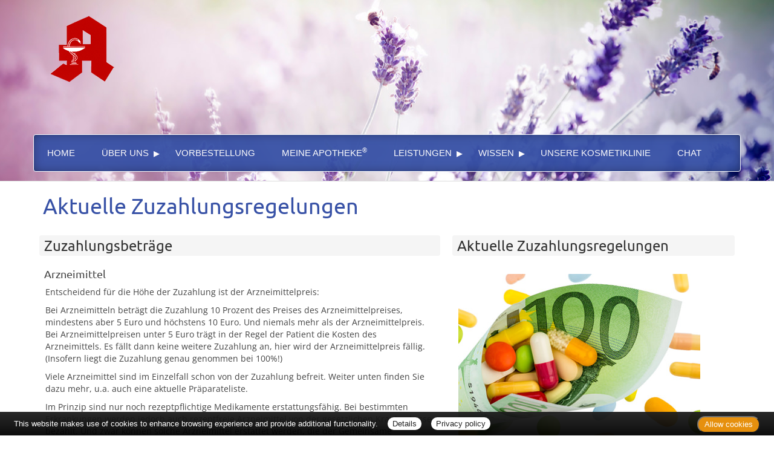

--- FILE ---
content_type: text/html; charset=UTF-8
request_url: https://www.loewen-apotheke-moenchengladbach.de/apotheke/zuzahlungen.htm
body_size: 5394
content:

<!DOCTYPE html>
<html lang="de">
<head>
<meta charset="UTF-8">
<meta name="viewport" content="width=device-width, initial-scale=1.0">
<title>Aktuelle Zuzahlungsregelungen | Löwen Apotheke, Mönchengladbach</title><meta name="robots" content="index, follow" />
<meta name="description" content="Ihre Apotheke mit persönlicher Beratung, umfangreichem Service und hochwertigen Produkten für Gesundheit und Wohlbefinden. Wir freuen uns auf Ihren Besuch!" />
<meta name="author" content="meXXart GbR, Dessau" />
<meta name="page-topic" content="Apotheke, Gesundheit, Krankheit, Medikamente, Gesundheitsberatung" />
<meta name="page-type" content="Apothekenangebote und Informationen zur Gesunderhaltung" />
<meta name="format-detection" content="telephone=no">

<link rel="stylesheet" type="text/css" href="https://www.aposolutions.com/generell/plugins/bootstrap3/css/bootstrap.min.css" />

<link rel="stylesheet" type="text/css" href="https://www.aposolutions.com/generell/styles/common/vx4.css?11" />
<link rel="stylesheet" type="text/css" href="https://www.aposolutions.com/generell/styles/vx4_0011/style.css?3" />
<link rel="stylesheet" type="text/css" href="https://www.loewen-apotheke-moenchengladbach.de/generell/indi_styles.css" />
<link rel="stylesheet" type="text/css" href="https://www.aposolutions.com/generell/plugins/jquery/jquery-ui.css"/>
<link rel="stylesheet" type="text/css" href="https://www.aposolutions.com/generell/inc/modul/common/plugins/scrolltotop/css/ui.totop.css" />
<link rel="stylesheet" type="text/css" href="https://www.aposolutions.com/generell/inc/modul/common/plugins/swipebox/css/swipebox.min.css">
   
<link rel="stylesheet" type="text/css" href="https://www.aposolutions.com/generell/plugins/fontawesome/css/all.min.css" />
<link rel="shortcut icon" type="image/x-icon" href="/favicon.ico"  />
<link rel="shortcut icon" sizes="196x196" href="https://www.aposolutions.com/generell/pix/common/system/touch-icon.png">
<link rel="apple-touch-icon" sizes="180x180" href="https://www.aposolutions.com/generell/pix/common/system/apple-touch-icon.png">


<script type="text/javascript" src="https://www.aposolutions.com/generell/plugins/jquery/jquery-1.12.4.min.js"></script>
<script type="text/javascript" src="https://www.aposolutions.com/generell/plugins/jquery/jquery-ui.js" ></script>
<script type="text/javascript" src="https://www.aposolutions.com/generell/inc/modul/common/plugins/scrolltotop/js/jquery.ui.totop.min.js"></script>
<script type="text/javascript" src="https://www.aposolutions.com/generell/inc/modul/common/plugins/scrollto/jquery.scrollTo.min.js"></script>
<script type="text/javascript" src="https://www.aposolutions.com/generell/inc/modul/common/plugins/swipebox/js/jquery.swipebox.min.js"></script> 
<script type="text/javascript" src="https://www.aposolutions.com/generell/plugins/lazyload/jquery.lazy.min.js"></script>

<script type="text/javascript">
$(document).ready(function() {
    $().UItoTop({ easingType: 'easeOutQuart' });
});

	 $(function() {
        $('.lazy').lazy({
          effect: "fadeIn",
          effectTime: 1000,
          threshold: 0
        });
    });
	
(function($) {
	$('.swipebox').swipebox({useCSS : true,});
} )(jQuery);

</script>
<script language="JavaScript" src="https://www.aposolutions.com/generell/inc/modul/common/scripts.js" type="text/javascript"></script>
</head>
<body class="zuzahlungen" >
<div class="overlay"></div>


<header id="header">

<div id="pagetitle">
  <a href="/"  title="zur Startseite"><img src="/pix/logo.png" id="logo" /></a>
</div>

<script src="https://www.aposolutions.com/generell/inc/modul/common/plugins/flexy-menu/flexy-menu.js"></script>
<script type="text/javascript">
$(document).ready(function() {
   $(".flexy-menu").flexymenu({
   type: 'horizontal',
   indicator: true,
   speed: 500
   });
});
</script>

<nav id="nav">
<div id="nav-wrapper">
<ul class="flexy-menu light"><li class="firstMP"><a href='/apotheke/willkommen.htm'>Home</a></li>
<li><a href='#'>Über uns</a>  <ul><li><a href='/apotheke/lageplan.htm'>&Ouml;ffnungszeiten und Lageplan</a></li>
<li><a href='/apotheke/team.htm'>Unser Team</a></li>
<li><a href='/apotheke/galerie.htm'>Bildergalerie</a></li>
</ul>
</li>
<li><a href='/apotheke/vorbestellung.htm'>Vorbestellung</a></li>
<li><a href='/apotheke/meine_apotheke.htm'>meine apotheke<sup>®</sup></a></li>
<li><a href='#'>Leistungen</a>  <ul><li><a href='/apotheke/gesundheitskarte.htm'>Gesundheitskarte</a></li>
<li><a href='/apotheke/beratungsleistung.htm'>Beratungsleistung</a></li>
<li><a href='/apotheke/zeitschriften.htm'>Zeitschriften</a></li>
<li><a href='/apotheke/services.htm'>Weitere Services</a></li>
</ul>
</li>
<li><a href='#'>Wissen</a>  <ul><li><a href='/apotheke/ratgeber/1.htm'>Ratgeber</a></li>
<li><a href='/apotheke/monatsthema.htm'>Thema des Monats</a></li>
<li><a href='/apotheke/monatspflanze.htm'>Pflanze des Monats</a></li>
<li><a href='/apotheke/gelesen.htm'>Für Sie gelesen</a></li>
<li><a href='/apotheke/tv_tipps.htm'>TV-Tipps</a></li>
<li><a href='/apotheke/heilpflanzen.htm'>Heilpflanzen</a></li>
<li><a href='/apotheke/pollenflug.htm'>Pollenflug</a></li>
<li><a href='/apotheke/impfungen.htm'>Impfungen</a></li>
<li><a href='/apotheke/blutspende.htm'>Blut-/Organspende</a></li>
<li><a href='/apotheke/selbsthilfegruppen.htm'>Selbsthilfe</a></li>
<li><a href='/apotheke/berufsbilder.htm'>Berufsbilder</a></li>
<li><a href='/apotheke/links.htm'>Interessante Links</a></li>
<li><a href='/apotheke/zuzahlungen.htm'>Zuzahlungen</a></li>
</ul>
</li>
<li><a href='/apotheke/kosmetiklinie.htm'>Unsere Kosmetiklinie</a></li>
<li><a class='menu-link' href='https://www.meineapotheke.de/meadirekt-chat/Loewen-Apotheke_661992d9-314e-44a1-a60b-b24e779ce12c?utm_source=mexxart&utm_medium=link&utm_campaign=chat' target='_blank'>Chat</a></li></ul>
<br clear="all" />
</div></div>
</nav>
</header>





<div id="content">
   <div id="content-wrapper">
   <div class="container">
            <div class="row">
         <div class="col-xs-12"><h1 class="pagename">Aktuelle Zuzahlungsregelungen</h1></div>
      </div>
      <div class="row"><div class="col-md-7 "><h2>Zuzahlungsbeträge</h2><h3>Arzneimittel</h3>
<p>Entscheidend für die Höhe der Zuzahlung ist der Arzneimittelpreis:</p>
<p>Bei Arzneimitteln beträgt die Zuzahlung 10 Prozent des Preises des Arzneimittelpreises, mindestens aber 5 Euro und höchstens 10 Euro. Und niemals mehr als der Arzneimittelpreis. Bei Arzneimittelpreisen unter 5 Euro trägt in der Regel der Patient die Kosten des Arzneimittels. Es fällt dann keine weitere Zuzahlung an, hier wird der Arzneimittelpreis fällig. (Insofern liegt die Zuzahlung genau genommen bei 100%!)</p><p>Viele Arzneimittel sind im Einzelfall schon von der Zuzahlung befreit. Weiter unten finden Sie dazu mehr, u.a. auch eine aktuelle Präparateliste.</p><p>Im Prinzip sind nur noch rezeptpflichtige Medikamente erstattungsfähig. Bei  bestimmten Erkrankungen werden jedoch auch rezeptfreie Arzneimittel  von der gesetzlichen Krankenkasse bezahlt. Und zwar können solche Arzneimittel erstattet werden, die der Gemeinsame Bundesausschuss (GBA) nicht ausgeschlossen hat. Bestimmte Wirkstoffe und auch einige  pflanzliche und homöopathische Heilmittel können so erstattet  werden. Gesetzlich Versicherte können bei ihrer Krankenkasse erfragen, ob sie auch rezeptfreie Arzneimittel erstattet. Die Krankenkassen sind per Gesetz dazu befugt, und sie nutzen dies mehr und mehr als Wettbewerbsmittel. </p>

<h3>Arzneimittellieferengpassbekämpfungs- und Versorgungsverbesserungsgesetz (ALBVVG)</h3>
<p>Mit dem ALBVVG wurde der für die Zuzahlung maßgebliche § 61 Sozialgesetzbuch V um zwei besondere Konstellationen ergänzt:</p>
<p>1. Für den Fall, dass das verschriebene Arzneimittel in der verordneten Packungsgröße nicht verfügbar ist und daher gegen mehrere kleinere Packungen ausgetauscht wird, zahlt der Patient die Zuzahlung für die verordnete Packungsgröße und nicht mehr Zuzahlungen für mehrere ausgegebene kleinere Packungen.<br>2. Für den Fall, dass das verschriebene Arzneimittel in der verordneten Packungsgröße nicht verfügbar ist und daher eine Teilmenge aus einer größeren Packung entnommen wird, zahlt der Patient die Zuzahlung für die verordnete Packungsgröße und nicht mehr die Zuzahlung für die zur Teilmengenausgabe verwendete größere Packung.</p>

<h3>Arzneimittel-Sparpaket</h3>
<p>Der  Bundesrat hat 2006 den Weg für das Gesetz zur Verbesserung der  Wirtschaftlichkeit in der Arzneimittelversorgung  (Arzneimittelversorgungs-Wirtschaftlichkeitsgesetz, kurz AVWG) frei gemacht. </p>
<p>Im Rahmen  dieses Gesetzes sieht der Gesetzgeber vor, dass Arzneimittel, deren Preis  mindestens 30 Prozent günstiger ist als der vorgesehene  Festbetrag für vergleichbare Wirkstoffe, von den Spitzenverbänden der  gesetzlichen Krankenkassen von der gesetzlichen Zuzahlung befreit werden <em>können</em>. Voraussetzung ist, dass für die Krankenkassen  hieraus eine Ersparnis resultiert. </p>

<p>Mit dem GKV-Wettbewerbsstärkungsgesetz (WSG) von 2007 wurde zudem die Möglichkeit eröffnet, dass Krankenkassen nach Abschluss eines so genannten Rabattvertrages mit Arzneimittelherstellern ihre Versicherten an den Rabatten für betreffende Präparate beteiligen, indem sie diese zu 50% oder gar zu 100% von der Zuzahlung für diese Präparate befreien. Da sich die ausgehandelten Preise ständig ändern, und auch nicht jede Krankenkasse für jedes Medikament einen Rabatt ausgehandelt hat, kann es sein, dass man für ein und dasselbe Medikament die volle, die halbe oder gar keine Zuzahlung leisten muss. Das hängt immer von dem Rabattvertrag und damit von der Krankenkasse und dem jeweiligen Zeitpunkt ab.</p>
<p><a href="http://www.aponet.de/die-apotheke/rabattvertraege.html" target="_blank">Info Rabattverträge: "Warum erhalte ich in der Apotheke ein anderes Medikament, als mir der Arzt verordnet hat?"</a></p>
<p><a href="https://www.aponet.de/service/zuzahlungsbefreiung/zuzahlungsbefreiungsliste-fuer-medikamente.html" target="_blank">Aktuelle Zuzahlungsbefreiungsliste für Medikamente.</a></p>

<h3>Hilfsmittel</h3>
<p>Die Regelung für Arzneimittel gilt grundsätzlich auch für Hilfsmittel.</p>
<p>Für zum Verbrauch bestimmte Hilfsmittel gilt eine Zuzahlung von 10 Prozent des Preises, jedoch höchstens 10 Euro für den Monatsbedarf je Indikation.</p>

<h3>Massagen etc.</h3>
<p>Die Regelung für Arzneimittel gilt grundsätzlich auch für Massagen etc.</p>

<h3>Praxisgebühr</h3>
<p>Mit der Verabschiedung des Gesetzes zur Regelung des
Assistenzpflegebedarfs in stationären Vorsorge- oder Rehabilitationseinrichtungen stimmte das Parlament auch dem Wegfall der Praxisgebühr zum 1. Januar 2013 zu. Somit sind von da an bis auf Weiteres keine Praxisgebühren mehr zu zahlen.</p></div><div class="col-md-5 "><h2>Aktuelle Zuzahlungsregelungen</h2><img data-src='https://www.aposolutions.com/generell/pix/common/all/tpl_zuzahlung2.jpg' class='bigPicHover lazy pic' alt='100-Euro-Schein gefüllt mit bunten Medikamenten als Symbol für Arzneikosten' title=''  /><p>Mit der in 2004 vom Gesetzgeber beschlossenen Erhöhung der Zuzahlungen sollen die Eigenverantwortung der Versicherten für ihre Gesundheit gestärkt und die gesetzliche Krankenversicherung finanziell entlastet werden.</p>

<p>Dazu sollen Sie nach Meinung des Gesetzgebers auch in der Apotheke Ihren Beitrag leisten. Ihre Apotheke ist durch die Beschlüsse des Deutschen Bundestags zur Gesundheitsreform gesetzlich verpflichtet, Zuzahlungen von ihren Kunden zu erheben.</p>

<p><strong>Diese Summe fließt in voller Höhe zur Minderung der Ausgaben an die jeweilige gesetzliche Krankenkasse und verbleibt nicht in der Kasse Ihrer Apotheke.</strong></p></div><div class="col-md-5 "><h2>Worauf Sie achten sollten</h2><h3>Zuzahlungsbefreiung und Zuzahlungsobergrenzen</h3>
<p>Kinder und Jugendliche bis zum vollendeten 18. Lebensjahr sind weiterhin von jeder Zuzahlung befreit.</p>
<p>Neue Zuzahlungsbefreiungen werden erst erteilt, wenn der Patient einen bestimmten Eigenanteil pro Jahr bereits geleistet hat. Die Summe aller Zuzahlungen (Eigenanteil für Rezeptgebühren, Praxisgebühren etc.), die man während eines Jahres zu leisten hat, darf zwei Prozent des betreffenden Jahreseinkommens nicht überschreiten. Bei chronisch Kranken beträgt diese Obergrenze ein Prozent. Jeder Kranke muss also zunächst 2% (bei chronisch Kranken 1 %) seines jährlichen Einkommens für Praxisgebühren und Zuzahlungen ausgeben, erst danach kann er für den Rest des Jahres von den Gebühren befreit werden.</p>
<h3>Belege sammeln – Sammelbelege</h3>
<p>Sollte sich die Summe Ihrer Zuzahlungen den gesetzlich festgelegten Obergrenzen nähern, sollten Sie sich unbedingt an Ihre Krankenkasse wenden. Diese ist gesetzlich dazu verpflichtet, Sie kostenlos zu beraten.
</p><p>
Für die Befreiung werden Einkünfte und Gebühren der ganzen in einem Haushalt lebenden Familie zusammengezählt. Es liegt in Ihrem eigenen Interesse, alle Belege für Ihre Zuzahlungen bei Arznei- und Hilfsmitteln, bei Arztbesuchen, Krankenhausbehandlungen und anderen medizinischen Aufwendungen sorgfältig zu sammeln und aufzubewahren.</p>

<p>Es bieten sich auch Sammelbelege aus Ihrer Apotheke an, welche Sie dann
erhalten können, wenn Sie ein Kundenkonto bei uns besitzen.
</p>

<p><a href="http://www.aponet.de/service/zuzahlungsbefreiung/zuzahlungsrechner.html" target="_blank">Hier finden Sie einen Zuzahlungsrechner zur Berechnung der Belastungsgrenze für GKV-Zuzahlungen.</a></p></div></div>
           </div>
   </div>
</div>

<footer id="footer">
    <div id="footer-wrapper"><div class="container">
<div class="row">
   <div class="col-sm-12" id="servicemenu-wrapper">
      <ul id="servicemenu">
         <li class="firstMP"><a href="/">Home</a></li>
         <li><a href='/apotheke/kontakt.htm'>Kontakt</a></li><li><a href='/apotheke/sitemap.htm'>Sitemap</a></li><li><a href='/apotheke/datenschutz.htm'>Datenschutz</a></li><li><a href='/apotheke/datenschutz.htm#verbraucherrechte'>Verbraucherrechte</a></li><li><a href='/apotheke/barrierefreiheit.htm'>Barrierefreiheit</a></li><li><a href='/apotheke/impressum.htm'>Impressum</a></li>      </ul>
   </div>
</div>
<div class="row">
   <div class="col-sm-12">
   <span class="textHighlighter1">Bei Arzneimitteln: Zu Risiken und Nebenwirkungen lesen Sie die Packungsbeilage und fragen Sie Ihre Ärztin, Ihren Arzt oder in Ihrer Apotheke. Bei Tierarzneimitteln: Zu Risiken und Nebenwirkungen lesen Sie die Packungsbeilage und fragen Sie Ihre Tierärztin, Ihren Tierarzt oder in Ihrer Apotheke. Nur solange Vorrat reicht. Irrtum vorbehalten. Alle Preise inkl. MwSt. * Sparpotential gegenüber der unverbindlichen Preisempfehlung des Herstellers (UVP) oder der unverbindlichen Herstellermeldung des Apothekenverkaufspreises (UAVP) an die Informationsstelle für Arzneispezialitäten (IFA GmbH) / nur bei rezeptfreien Produkten außer Büchern. UVP = Unverbindliche Preisempfehlung des Herstellers (UVP). AVP = Apothekenverkaufspreis (AVP). Der AVP ist keine unverbindliche Preisempfehlung der Hersteller. Der AVP ist ein von den Apotheken selbst in Ansatz gebrachter Preis für rezeptfreie Arzneimittel, der in der Höhe dem für Apotheken verbindlichen Arzneimittel Abgabepreis entspricht, zu dem eine Apotheke in bestimmten Fällen das Produkt mit der gesetzlichen Krankenversicherung abrechnet. Im Gegensatz zum AVP ist die gebräuchliche UVP eine Empfehlung der Hersteller.</span>
   </div>
</div>
</div>
<br></div>
</footer>
  
<script type="text/javascript" src="https://www.aposolutions.com/generell/inc/modul/common/plugins/cookiebar/cookiebar.js?always=1&showPolicyLink=1&privacyPage=%2Fapotheke%2Fdatenschutz.htm"></script>
      </body>
</html>



--- FILE ---
content_type: text/css
request_url: https://www.loewen-apotheke-moenchengladbach.de/generell/indi_styles.css
body_size: 207
content:


.fa-whatsapp  {
	color:#2ab640;
}


#header  {
	background:url(../pix/bg_head.jpg);
	background-size:cover;
	background-position:top center;
	height:300px;
	position:relative;
	border-bottom:1px solid #ddd;
}

.light, 
.light > li.showhide{ 
	background: #3751a6!important;
	color: #fff!important;
}


.kachel  {
	background:#192652 !important;
}
.hvr-rectangle-out:before {
	background:#3751a6 !important;
}

a  {
	color:#192652;
}
a:hover  {
	color:#3751a6 !important;
}

h1  {
	color:#3751a6;
}

h2  {
	color:#333;
}

.btn-danger  {
	background:#192652;
	border:#192652;
}
.btn-danger:hover  {
	background:#3751a6 !important;
	border-color:#3751a6;
}

.boxPaper  {
	background:#ecf0fd;
}

#footer a  {
	color:#fff;
}